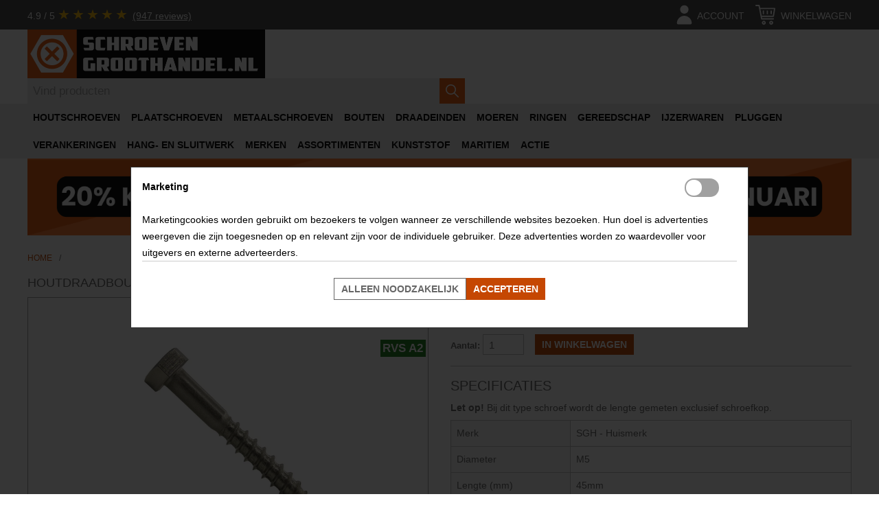

--- FILE ---
content_type: text/html; charset=utf-8
request_url: https://schroevengroothandel.nl/houtdraadbouten-m5-rvs-a2-5x45-mm-200-stuks
body_size: 14083
content:
<!DOCTYPE html>
<html lang="nl">
<head>
<meta name="viewport" content="initial-scale=1.0, width=device-width"/>
<script data-pagespeed-no-defer defer src="https://www.googletagmanager.com/gtag/js?id=G-L8X8ENCW89"></script>
<script data-pagespeed-no-defer defer src="https://www.googletagmanager.com/gtag/js?id=AW-878388113"></script>
<script data-pagespeed-no-defer>window.dataLayer=window.dataLayer||[];function gtag(){dataLayer.push(arguments);}gtag('set','user_properties',{isBusinessAccount:false,accountGroupId:0,accountGroupName:'NOT+LOGGED+IN',hasCompanyName:false});gtag('js',new Date(Date.now()));gtag('set','url_passthrough',true);gtag('set','ads_data_redaction',true);gtag('consent','default',{'ad_storage':'denied','ad_user_data':'denied','ad_personalization':'denied','analytics_storage':'granted','functionality_storage':'granted','personalization_storage':'granted','security_storage':'granted','wait_for_update':500,});gtag('config','G-L8X8ENCW89',{'allow_enhanced_conversions':true,});gtag('config','AW-878388113',{'allow_enhanced_conversions':true});</script>    <script defer data-pagespeed-no-defer>(function(w,d,t,r,u){var f,n,i;w[u]=w[u]||[],f=function(){var o={ti:"11039665",enableAutoSpaTracking:true};o.q=w[u],w[u]=new UET(o),w[u].push("pageLoad")},n=d.createElement(t),n.src=r,n.async=1,n.onload=n.onreadystatechange=function(){var s=this.readyState;s&&s!=="loaded"&&s!=="complete"||(f(),n.onload=n.onreadystatechange=null)},i=d.getElementsByTagName(t)[0],i.parentNode.insertBefore(n,i)})(window,document,"script","//bat.bing.com/bat.js","uetq");window.uetq=window.uetq||[];window.uetq.push('consent','default',{'ad_storage':'denied'});window.uetq=window.uetq||[];window.uetq.push('event','',{'ecomm_prodid':'100571405045','ecomm_pagetype':'product'});(function(c,l,a,r,i,t,y){c[a]=c[a]||function(){(c[a].q=c[a].q||[]).push(arguments)};t=l.createElement(r);t.async=1;t.src="https://www.clarity.ms/tag/"+i;y=l.getElementsByTagName(r)[0];y.parentNode.insertBefore(t,y);})(window,document,"clarity","script","on520uejzj");</script><meta name="google-site-verification" content="8iCF_XPfEju9GJzUhISjPZWnRHqmTt6wY7jO5hfvyXM"/>
<meta http-equiv="Content-Type" content="text/html; charset=utf-8"/>
<title>Houtdraadbouten M5 RVS A2 5x45 mm | Schroevengroothandel.nl</title>
<meta name="description" content="Bij Schroevengroothandel.nl bestel je slim en snel. Direct uit eigen voorraad geleverd. Op werkdagen voor 17:00 besteld, dezelfde dag nog verzonden!"/>
<meta name="keywords" content=""/>
<meta name="robots" content="index, follow"/>
<link rel="icon" href="/media/favicon/default/favicon.ico" type="image/x-icon"/>
<link rel="shortcut icon" href="/media/favicon/default/favicon.ico" type="image/x-icon"/>
<link rel="apple-touch-icon" sizes="57x57" href="/media/favicon/default/xapple-icon-57x57.png.pagespeed.ic.4BTaOptmAQ.webp">
<link rel="apple-touch-icon" sizes="60x60" href="/media/favicon/default/xapple-icon-60x60.png.pagespeed.ic.lHU8ucZwfm.webp">
<link rel="apple-touch-icon" sizes="72x72" href="/media/favicon/default/xapple-icon-72x72.png.pagespeed.ic.r0TPU6wiQ5.webp">
<link rel="apple-touch-icon" sizes="76x76" href="/media/favicon/default/xapple-icon-76x76.png.pagespeed.ic.gRVWOOuEzn.webp">
<link rel="apple-touch-icon" sizes="114x114" href="/media/favicon/default/xapple-icon-114x114.png.pagespeed.ic.rGrfWpnz4J.webp">
<link rel="apple-touch-icon" sizes="120x120" href="/media/favicon/default/xapple-icon-120x120.png.pagespeed.ic.q52kPdlWTX.webp">
<link rel="apple-touch-icon" sizes="144x144" href="/media/favicon/default/xapple-icon-144x144.png.pagespeed.ic.Msi5JgZrF8.webp">
<link rel="apple-touch-icon" sizes="152x152" href="/media/favicon/default/xapple-icon-152x152.png.pagespeed.ic.4MPJugx9I5.webp">
<link rel="apple-touch-icon" sizes="180x180" href="/media/favicon/default/xapple-icon-180x180.png.pagespeed.ic.MjS3BYJOzj.webp">
<link rel="icon" type="image/png" sizes="192x192" href="/media/favicon/default/xandroid-icon-192x192.png.pagespeed.ic.nSEWkIS6HU.webp">
<link rel="icon" type="image/png" sizes="32x32" href="/media/favicon/default/xfavicon-32x32.png.pagespeed.ic.YGoyJFHVWI.webp">
<link rel="icon" type="image/png" sizes="96x96" href="/media/favicon/default/xfavicon-96x96.png.pagespeed.ic.5E5glGiQ4M.webp">
<link rel="icon" type="image/png" sizes="16x16" href="/media/favicon/default/xfavicon-16x16.png.pagespeed.ic.jSxYtuXZ1p.webp">
<!--<link rel="manifest" href="/media/favicon/default/manifest.json">-->

<meta name="msapplication-TileColor" content="#ffffff">
<meta name="msapplication-TileImage" content="/media/favicon/default/ms-icon-144x144.png">
<link rel="stylesheet" href="https://schroevengroothandel.nl/media/css_secure/A.81204069d8057bd716084ddb9f27120e.css.pagespeed.cf.E8uegiMjE_.css" media="all">
<script>//<![CDATA[
if(!window.Mage)var Mage={};Mage.Cookies={};Mage.Cookies.expires=null;Mage.Cookies.path='/';Mage.Cookies.domain=null;Mage.Cookies.secure=false;Mage.Cookies.set=function(name,value){var argv=arguments;var argc=arguments.length;var expires=(argc>2)?argv[2]:Mage.Cookies.expires;var path=(argc>3)?argv[3]:Mage.Cookies.path;var domain=(argc>4)?argv[4]:Mage.Cookies.domain;var secure=(argc>5)?argv[5]:Mage.Cookies.secure;document.cookie=name+"="+escape(value)+((expires==null)?"":("; expires="+expires.toUTCString()))+((path==null)?"":("; path="+path))+((domain==null)?"":("; domain="+domain))+((secure==true)?"; secure":"");};Mage.Cookies.get=function(name){var arg=name+"=";var alen=arg.length;var clen=document.cookie.length;var i=0;var j=0;while(i<clen){j=i+alen;if(document.cookie.substring(i,j)==arg)return Mage.Cookies.getCookieVal(j);i=document.cookie.indexOf(" ",i)+1;if(i==0)break;}return null;};Mage.Cookies.clear=function(name){if(Mage.Cookies.get(name)){Mage.Cookies.set(name,'',new Date(0));}};Mage.Cookies.getCookieVal=function(offset){var endstr=document.cookie.indexOf(";",offset);if(endstr==-1){endstr=document.cookie.length;}return unescape(document.cookie.substring(offset,endstr));};
//]]></script>
<link rel="canonical" href="https://schroevengroothandel.nl/houtdraadbouten-m5-rvs-a2-5x45-mm-200-stuks">
</head>
<body class="catalog-product-view catalog-product-view product-houtdraadbouten-m5-rvs-a2-5x45-mm-200-stuks">
    <noscript>
        <div class="global-site-notice noscript">
            <div class="notice-inner">
                <p>
                    <strong>JavaScript lijkt te zijn uitgeschakeld in uw browser.</strong><br/>
                    U moet JavaScript geactiveerd hebben om de volledige functionaliteit van deze website te kunnen benutten.                </p>
            </div>
        </div>
    </noscript>
<div class="page">
    <script type="application/ld+json" data-pagespeed-no-defer>
{
    "@context": "https://schema.org",
    "@type": "Store",
    "name": "schroevengroothandel.nl",
    "aggregateRating": {
        "@type": "AggregateRating",
        "ratingValue": "4.9",
        "reviewCount": "947",
        "bestRating": "5"
    },
    "url": "https://schroevengroothandel.nl"
}
</script>
<div id="background-first-row"></div>
<header id="header" class="page-header">
    <a href="//schroevengroothandel.nl" title="schroevengroothandel.nl" id="menu-control" aria-label="Menu">
        <svg xmlns="http://www.w3.org/2000/svg" x="0px" y="0px" width="92.833px" height="92.833px" viewBox="0 0 92.833 92.833" xml:space="preserve">
            <path d="M89.834,1.75H3c-1.654,0-3,1.346-3,3v13.334c0,1.654,1.346,3,3,3h86.833c1.653,0,3-1.346,3-3V4.75 C92.834,3.096,91.488,1.75,89.834,1.75z"/>
            <path d="M89.834,36.75H3c-1.654,0-3,1.346-3,3v13.334c0,1.654,1.346,3,3,3h86.833c1.653,0,3-1.346,3-3V39.75 C92.834,38.096,91.488,36.75,89.834,36.75z"/>
            <path d="M89.834,71.75H3c-1.654,0-3,1.346-3,3v13.334c0,1.654,1.346,3,3,3h86.833c1.653,0,3-1.346,3-3V74.75 C92.834,73.095,91.488,71.75,89.834,71.75z"/>
        </svg>
    </a>
    <a href="//schroevengroothandel.nl" title="schroevengroothandel.nl" id="header-home">
        <img src="https://schroevengroothandel.nl/skin/frontend/teber/hardware/images/xsgh-logo.png.pagespeed.ic.wU9-OXxTZd.webp" alt="schroevengroothandel.nl home" width="691" height="142" loading="eager"/>
    </a>
    <span id="header-filler">
            </span>
    <a href="https://schroevengroothandel.nl/customer/account/" aria-label="account" id="header-account">
        <svg width="24px" height="24px" viewBox="0 0 24 24" xmlns="http://www.w3.org/2000/svg">
            <rect width="24" height="24" opacity="0"/>
            <path class="head" d="M12 11a4 4 0 1 0-4-4 4 4 0 0 0 4 4z"/>
            <path class="body" d="M18 21a1 1 0 0 0 1-1 7 7 0 0 0-14 0 1 1 0 0 0 1 1z"/>
        </svg>
        <span class="label">Account</span>
    </a>
    <a id="header-minicart" href="https://schroevengroothandel.nl/checkout/cart/" class=" no-count" aria-label="cart">
    <svg xmlns="http://www.w3.org/2000/svg" width="24px" height="24px" x="0px" y="0px" viewBox="0 0 512 512" xml:space="preserve">
        <rect width="24" height="24" opacity="0"/>
		<path d="M478.382,297.701l33.391-200.348c0.807-4.842-0.557-9.791-3.73-13.536s-7.831-5.905-12.739-5.905H123.462L111,13.524
			C109.48,5.672,102.606,0,94.609,0H16.696C7.475,0,0,7.475,0,16.696s7.475,16.696,16.696,16.696h64.139L93.496,97.78
			c0,0,0,0.001,0,0.002l19.335,100.407l32.219,166.724c1.519,7.85,8.344,13.522,16.342,13.522h300.522
			c9.22,0,16.696-7.475,16.696-16.696s-7.475-16.696-16.696-16.696H175.165l-6.462-33.391h293.21
			C470.075,311.652,477.039,305.752,478.382,297.701z M162.239,278.261l-32.314-166.956h345.67L447.77,278.261H162.239z"/>
        <path d="M217.043,411.826c-27.618,0-50.087,22.469-50.087,50.087S189.426,512,217.043,512c27.618,0,50.087-22.469,50.087-50.087
			S244.661,411.826,217.043,411.826z M217.043,478.609c-9.206,0-16.696-7.49-16.696-16.696s7.49-16.696,16.696-16.696
			c9.206,0,16.696,7.49,16.696,16.696S226.249,478.609,217.043,478.609z"/>
        <path d="M406.261,411.826c-27.618,0-50.087,22.469-50.087,50.087S378.643,512,406.261,512s50.087-22.469,50.087-50.087
			S433.879,411.826,406.261,411.826z M406.261,478.609c-9.206,0-16.696-7.49-16.696-16.696s7.49-16.696,16.696-16.696
			s16.696,7.49,16.696,16.696S415.467,478.609,406.261,478.609z"/>
        <path d="M306.087,144.696c-9.22,0-16.696,7.475-16.696,16.696v66.783c0,9.22,7.475,16.696,16.696,16.696
			s16.696-7.475,16.696-16.696v-66.783C322.783,152.171,315.307,144.696,306.087,144.696z"/>
        <path d="M406.261,144.696c-9.22,0-16.696,7.475-16.696,16.696v66.783c0,9.22,7.475,16.696,16.696,16.696
			s16.696-7.475,16.696-16.696v-66.783C422.957,152.171,415.481,144.696,406.261,144.696z"/>
        <path d="M205.913,144.696c-9.22,0-16.696,7.475-16.696,16.696v66.783c0,9.22,7.475,16.696,16.696,16.696
			c9.22,0,16.696-7.475,16.696-16.696v-66.783C222.609,152.171,215.133,144.696,205.913,144.696z"/>
    </svg>
    <span class="count">0</span>
    <span class="label">Winkelwagen</span>
</a>
<div id="header-minicart-content" class="hidden">
        <p class="empty">U heeft geen producten in uw winkelwagen.</p>
</div>            <div id="rating-container">
            <a href="https://www.google.com/storepages?q=schroevengroothandel.nl&c=NL&v=19" class="rating2" target="_blank">
                <span>4.9 / 5</span>
                <span class="stars" style="--rating2: 4.9;"></span>
                <span class="underline">(947 reviews)</span>
            </a>
        </div>
        <form id="search_mini_form" action="https://schroevengroothandel.nl/catalogsearch/result/" method="get" data-autosuggest-action="https://schroevengroothandel.nl/catalogsearch/ajax/suggest/">
    <label for="search"></label>
    <input id="search" type="search" name="q" value="" class="input-text required-entry" maxlength="128" placeholder="Vind producten" autocomplete="off"/>
    <input name="form_key" type="hidden" value="Pk9ORdLq1tvrCY3Z"/>
    <button type="submit" title="Zoeken" class="button search-button">
        <svg xmlns="http://www.w3.org/2000/svg" x="0px" y="0px" viewBox="0 0 487.95 487.95" xml:space="preserve">
            <path d="M481.8,453l-140-140.1c27.6-33.1,44.2-75.4,44.2-121.6C386,85.9,299.5,0.2,193.1,0.2S0,86,0,191.4s86.5,191.1,192.9,191.1
        c45.2,0,86.8-15.5,119.8-41.4l140.5,140.5c8.2,8.2,20.4,8.2,28.6,0C490,473.4,490,461.2,481.8,453z M41,191.4
        c0-82.8,68.2-150.1,151.9-150.1s151.9,67.3,151.9,150.1s-68.2,150.1-151.9,150.1S41,274.1,41,191.4z"/>
        </svg>
    </button>
    <div id="search_autocomplete" class="search-autocomplete"></div>
</form>
    <nav id="header-account-content" class="hidden">
        <ul>
                                    <li>
                                        <a href="https://schroevengroothandel.nl/customer/account/login/referer/aHR0cHM6Ly9zY2hyb2V2ZW5ncm9vdGhhbmRlbC5ubC9ob3V0ZHJhYWRib3V0ZW4tbTUtcnZzLWEyLTV4NDUtbW0tMjAwLXN0dWtz/" title="Inloggen" rel="nofollow">Inloggen</a>
                                    </li>
                        </ul>
</nav>
</header>
    <nav id="nav" class="hidden">
        <ol class="nav-primary">
            <li class="level0 nav-1 first parent"><a href="https://schroevengroothandel.nl/houtschroeven" class="level0 has-children" alt="HOUTSCHROEVEN">HOUTSCHROEVEN</a><ul class="level0"><li class="level1 view-all"><a class="level1" href="https://schroevengroothandel.nl/houtschroeven">Alle Houtschroeven</a></li><li class="level1 nav-1-1 first"><a href="https://schroevengroothandel.nl/houtschroeven/achterwandschroeven" class="level1 " alt="Achterwandschroeven">Achterwandschroeven</a></li><li class="level1 nav-1-2"><a href="https://schroevengroothandel.nl/houtschroeven/afstandschroeven" class="level1 " alt="Afstandschroeven">Afstandschroeven</a></li><li class="level1 nav-1-3"><a href="https://schroevengroothandel.nl/houtschroeven/bandschroeven" class="level1 " alt="Bandschroeven">Bandschroeven</a></li><li class="level1 nav-1-4"><a href="https://schroevengroothandel.nl/houtschroeven/beslagschroeven" class="level1 " alt="Beslagschroeven">Beslagschroeven</a></li><li class="level1 nav-1-5"><a href="https://schroevengroothandel.nl/houtschroeven/gipsplaatschroeven" class="level1 " alt="Gipsplaatschroeven">Gipsplaatschroeven</a></li><li class="level1 nav-1-6"><a href="https://schroevengroothandel.nl/houtschroeven/glaslatschroeven" class="level1 " alt="Glaslatschroeven">Glaslatschroeven</a></li><li class="level1 nav-1-7"><a href="https://schroevengroothandel.nl/houtschroeven/houtbouwschroeven" class="level1 " alt="Houtbouwschroeven">Houtbouwschroeven</a></li><li class="level1 nav-1-8"><a href="https://schroevengroothandel.nl/houtschroeven/houtschroeven-met-boorpunt" class="level1 " alt="Houtschroeven met boorpunt">Houtschroeven met boorpunt</a></li><li class="level1 nav-1-9"><a href="https://schroevengroothandel.nl/houtschroeven/kozijnschroeven" class="level1 " alt="Kozijnschroeven">Kozijnschroeven</a></li><li class="level1 nav-1-10"><a href="https://schroevengroothandel.nl/houtschroeven/mdf-schroeven" class="level1 " alt="MDF-schroeven">MDF-schroeven</a></li><li class="level1 nav-1-11"><a href="https://schroevengroothandel.nl/houtschroeven/potdekselschroeven" class="level1 " alt="Potdekselschroeven">Potdekselschroeven</a></li><li class="level1 nav-1-12"><a href="https://schroevengroothandel.nl/houtschroeven/schroeven-voor-trespa" class="level1 " alt="Schroeven voor Trespa®">Schroeven voor Trespa®</a></li><li class="level1 nav-1-13"><a href="https://schroevengroothandel.nl/houtschroeven/spaanplaatschroeven" class="level1 " alt="Spaanplaatschroeven">Spaanplaatschroeven</a></li><li class="level1 nav-1-14"><a href="https://schroevengroothandel.nl/houtschroeven/spenglerschroeven" class="level1 " alt="Spenglerschroeven">Spenglerschroeven</a></li><li class="level1 nav-1-15"><a href="https://schroevengroothandel.nl/houtschroeven/stokeinden" class="level1 " alt="Stokeinden">Stokeinden</a></li><li class="level1 nav-1-16"><a href="https://schroevengroothandel.nl/houtschroeven/tellerkopschroeven" class="level1 " alt="Tellerkopschroeven">Tellerkopschroeven</a></li><li class="level1 nav-1-17"><a href="https://schroevengroothandel.nl/houtschroeven/vloerschroeven" class="level1 " alt="Vloerschroeven">Vloerschroeven</a></li><li class="level1 nav-1-18 last"><a href="https://schroevengroothandel.nl/houtschroeven/vlonderschroeven" class="level1 " alt="Vlonderschroeven">Vlonderschroeven</a></li></ul></li><li class="level0 nav-2 parent"><a href="https://schroevengroothandel.nl/plaatschroeven" class="level0 has-children" alt="PLAATSCHROEVEN">PLAATSCHROEVEN</a><ul class="level0"><li class="level1 view-all"><a class="level1" href="https://schroevengroothandel.nl/plaatschroeven">Alle Plaatschroeven</a></li><li class="level1 nav-2-1 first"><a href="https://schroevengroothandel.nl/plaatschroeven/boorschroeven" class="level1 " alt="Boorschroeven">Boorschroeven</a></li><li class="level1 nav-2-2"><a href="https://schroevengroothandel.nl/plaatschroeven/dunblikschroeven" class="level1 " alt="Dunblikschroeven">Dunblikschroeven</a></li><li class="level1 nav-2-3"><a href="https://schroevengroothandel.nl/plaatschroeven/montageschroeven" class="level1 " alt="Montageschroeven">Montageschroeven</a></li><li class="level1 nav-2-4 last"><a href="https://schroevengroothandel.nl/plaatschroeven/parkers" class="level1 " alt="Parkers">Parkers</a></li></ul></li><li class="level0 nav-3"><a href="https://schroevengroothandel.nl/metaalschroeven" class="level0 " alt="METAALSCHROEVEN">METAALSCHROEVEN</a></li><li class="level0 nav-4 parent"><a href="https://schroevengroothandel.nl/bouten" class="level0 has-children" alt="BOUTEN">BOUTEN</a><ul class="level0"><li class="level1 view-all"><a class="level1" href="https://schroevengroothandel.nl/bouten">Alle Bouten</a></li><li class="level1 nav-4-1 first"><a href="https://schroevengroothandel.nl/bouten/houtdraadbouten" class="level1 " alt="Houtdraadbouten">Houtdraadbouten</a></li><li class="level1 nav-4-2"><a href="https://schroevengroothandel.nl/bouten/inbusbouten" class="level1 " alt="Inbusbouten">Inbusbouten</a></li><li class="level1 nav-4-3"><a href="https://schroevengroothandel.nl/bouten/laagbolkopschroeven" class="level1 " alt="Laagbolkopschroeven">Laagbolkopschroeven</a></li><li class="level1 nav-4-4"><a href="https://schroevengroothandel.nl/bouten/slotbouten" class="level1 " alt="Slotbouten">Slotbouten</a></li><li class="level1 nav-4-5"><a href="https://schroevengroothandel.nl/bouten/stelschroeven-metrisch" class="level1 " alt="Stelschroeven (metrisch)">Stelschroeven (metrisch)</a></li><li class="level1 nav-4-6"><a href="https://schroevengroothandel.nl/bouten/tapbouten" class="level1 " alt="Tapbouten">Tapbouten</a></li><li class="level1 nav-4-7 last"><a href="https://schroevengroothandel.nl/bouten/zeskantbouten" class="level1 " alt="Zeskantbouten">Zeskantbouten</a></li></ul></li><li class="level0 nav-5 parent"><a href="https://schroevengroothandel.nl/draadeinden" class="level0 has-children" alt="DRAADEINDEN">DRAADEINDEN</a><ul class="level0"><li class="level1 view-all"><a class="level1" href="https://schroevengroothandel.nl/draadeinden">Alle Draadeinden</a></li><li class="level1 nav-5-1 first"><a href="https://schroevengroothandel.nl/draadeinden/draadeinden-per-meter" class="level1 " alt="Draadeinden per meter">Draadeinden per meter</a></li><li class="level1 nav-5-2 last"><a href="https://schroevengroothandel.nl/draadeinden/draadstukken" class="level1 " alt="Draadstukken">Draadstukken</a></li></ul></li><li class="level0 nav-6 parent"><a href="https://schroevengroothandel.nl/moeren" class="level0 has-children" alt="MOEREN">MOEREN</a><ul class="level0"><li class="level1 view-all"><a class="level1" href="https://schroevengroothandel.nl/moeren">Alle Moeren</a></li><li class="level1 nav-6-1 first"><a href="https://schroevengroothandel.nl/moeren/aanlasmoeren" class="level1 " alt="Aanlasmoeren">Aanlasmoeren</a></li><li class="level1 nav-6-2"><a href="https://schroevengroothandel.nl/moeren/borgmoeren" class="level1 " alt="Borgmoeren">Borgmoeren</a></li><li class="level1 nav-6-3"><a href="https://schroevengroothandel.nl/moeren/dopmoeren" class="level1 " alt="Dopmoeren">Dopmoeren</a></li><li class="level1 nav-6-4"><a href="https://schroevengroothandel.nl/moeren/flensmoeren" class="level1 " alt="Flensmoeren">Flensmoeren</a></li><li class="level1 nav-6-5"><a href="https://schroevengroothandel.nl/moeren/inslagmoeren" class="level1 " alt="Inslagmoeren">Inslagmoeren</a></li><li class="level1 nav-6-6"><a href="https://schroevengroothandel.nl/moeren/oogbouten" class="level1 " alt="Oogbouten">Oogbouten</a></li><li class="level1 nav-6-7"><a href="https://schroevengroothandel.nl/moeren/oogmoeren" class="level1 " alt="Oogmoeren">Oogmoeren</a></li><li class="level1 nav-6-8"><a href="https://schroevengroothandel.nl/moeren/rampamoeren" class="level1 " alt="Rampamoeren">Rampamoeren</a></li><li class="level1 nav-6-9"><a href="https://schroevengroothandel.nl/moeren/verbindingsmoeren" class="level1 " alt="Verbindingsmoeren">Verbindingsmoeren</a></li><li class="level1 nav-6-10"><a href="https://schroevengroothandel.nl/moeren/vleugelmoeren" class="level1 " alt="Vleugelmoeren">Vleugelmoeren</a></li><li class="level1 nav-6-11"><a href="https://schroevengroothandel.nl/moeren/vierkantmoeren" class="level1 " alt="Vierkantmoeren">Vierkantmoeren</a></li><li class="level1 nav-6-12"><a href="https://schroevengroothandel.nl/moeren/zeskantmoeren" class="level1 " alt="Zeskantmoeren">Zeskantmoeren</a></li><li class="level1 nav-6-13 last"><a href="https://schroevengroothandel.nl/moeren/schuifmoeren" class="level1 " alt="Schuifmoeren">Schuifmoeren</a></li></ul></li><li class="level0 nav-7 parent"><a href="https://schroevengroothandel.nl/ringen" class="level0 has-children" alt="RINGEN">RINGEN</a><ul class="level0"><li class="level1 view-all"><a class="level1" href="https://schroevengroothandel.nl/ringen">Alle Ringen</a></li><li class="level1 nav-7-1 first"><a href="https://schroevengroothandel.nl/ringen/afdichtringen" class="level1 " alt="Afdichtringen">Afdichtringen</a></li><li class="level1 nav-7-2"><a href="https://schroevengroothandel.nl/ringen/asborgringen" class="level1 " alt="Asborgringen">Asborgringen</a></li><li class="level1 nav-7-3"><a href="https://schroevengroothandel.nl/ringen/carrosserieringen" class="level1 " alt="Carrosserieringen">Carrosserieringen</a></li><li class="level1 nav-7-4"><a href="https://schroevengroothandel.nl/ringen/circlips-voor-as" class="level1 " alt="Circlips voor as">Circlips voor as</a></li><li class="level1 nav-7-5"><a href="https://schroevengroothandel.nl/ringen/circlips-voor-boring" class="level1 " alt="Circlips voor boring">Circlips voor boring</a></li><li class="level1 nav-7-6"><a href="https://schroevengroothandel.nl/ringen/sluitplaten" class="level1 " alt="Sluitplaten">Sluitplaten</a></li><li class="level1 nav-7-7"><a href="https://schroevengroothandel.nl/ringen/sluitringen" class="level1 " alt="Sluitringen">Sluitringen</a></li><li class="level1 nav-7-8"><a href="https://schroevengroothandel.nl/ringen/stelringen" class="level1 " alt="Stelringen">Stelringen</a></li><li class="level1 nav-7-9"><a href="https://schroevengroothandel.nl/ringen/veerringen" class="level1 " alt="Veerringen">Veerringen</a></li><li class="level1 nav-7-10 last"><a href="https://schroevengroothandel.nl/ringen/waaier-veerringen" class="level1 " alt="Waaier veerringen">Waaier veerringen</a></li></ul></li><li class="level0 nav-8 parent"><a href="https://schroevengroothandel.nl/gereedschap" class="level0 has-children" alt="GEREEDSCHAP">GEREEDSCHAP</a><ul class="level0"><li class="level1 view-all"><a class="level1" href="https://schroevengroothandel.nl/gereedschap">Alle Gereedschap</a></li><li class="level1 nav-8-1 first"><a href="https://schroevengroothandel.nl/gereedschap/bits" class="level1 " alt="Bits">Bits</a></li><li class="level1 nav-8-2"><a href="https://schroevengroothandel.nl/gereedschap/houtboren" class="level1 " alt="Houtboren">Houtboren</a></li><li class="level1 nav-8-3"><a href="https://schroevengroothandel.nl/gereedschap/metaalboren" class="level1 " alt="Metaalboren">Metaalboren</a></li><li class="level1 nav-8-4"><a href="https://schroevengroothandel.nl/gereedschap/steenboren" class="level1 " alt="Steenboren">Steenboren</a></li><li class="level1 nav-8-5"><a href="https://schroevengroothandel.nl/gereedschap/machinetappen" class="level1 " alt="Machinetappen">Machinetappen</a></li><li class="level1 nav-8-6 last"><a href="https://schroevengroothandel.nl/gereedschap/hamers" class="level1 " alt="Hamers">Hamers</a></li></ul></li><li class="level0 nav-9 parent"><a href="https://schroevengroothandel.nl/ijzerwaren" class="level0 has-children" alt="IJZERWAREN">IJZERWAREN</a><ul class="level0"><li class="level1 view-all"><a class="level1" href="https://schroevengroothandel.nl/ijzerwaren">Alle IJzerwaren</a></li><li class="level1 nav-9-1 first"><a href="https://schroevengroothandel.nl/ijzerwaren/houtverbindingen" class="level1 " alt="Houtverbindingen">Houtverbindingen</a></li><li class="level1 nav-9-2"><a href="https://schroevengroothandel.nl/ijzerwaren/tuinbeslag" class="level1 " alt="Tuinbeslag">Tuinbeslag</a></li><li class="level1 nav-9-3 last"><a href="https://schroevengroothandel.nl/ijzerwaren/splitpennen" class="level1 " alt="Splitpennen">Splitpennen</a></li></ul></li><li class="level0 nav-10 parent"><a href="https://schroevengroothandel.nl/pluggen" class="level0 has-children" alt="PLUGGEN">PLUGGEN</a><ul class="level0"><li class="level1 view-all"><a class="level1" href="https://schroevengroothandel.nl/pluggen">Alle Pluggen</a></li><li class="level1 nav-10-1 first"><a href="https://schroevengroothandel.nl/pluggen/pluggen-voor-massieve-materialen" class="level1 " alt="Pluggen voor massieve materialen">Pluggen voor massieve materialen</a></li><li class="level1 nav-10-2"><a href="https://schroevengroothandel.nl/pluggen/hollewandankers" class="level1 " alt="Hollewandankers">Hollewandankers</a></li><li class="level1 nav-10-3"><a href="https://schroevengroothandel.nl/pluggen/hollewandpluggen" class="level1 " alt="Hollewandpluggen">Hollewandpluggen</a></li><li class="level1 nav-10-4"><a href="https://schroevengroothandel.nl/pluggen/duopower" class="level1 " alt="Duopower">Duopower</a></li><li class="level1 nav-10-5"><a href="https://schroevengroothandel.nl/pluggen/universele-pluggen" class="level1 " alt="Universele pluggen">Universele pluggen</a></li><li class="level1 nav-10-6"><a href="https://schroevengroothandel.nl/pluggen/gipsplaatpluggen" class="level1 " alt="Gipsplaatpluggen">Gipsplaatpluggen</a></li><li class="level1 nav-10-7"><a href="https://schroevengroothandel.nl/pluggen/kozijnpluggen" class="level1 " alt="Kozijnpluggen">Kozijnpluggen</a></li><li class="level1 nav-10-8 last"><a href="https://schroevengroothandel.nl/pluggen/slagpluggen" class="level1 " alt="Slagpluggen">Slagpluggen</a></li></ul></li><li class="level0 nav-11 parent"><a href="https://schroevengroothandel.nl/verankeringen" class="level0 has-children" alt="VERANKERINGEN">VERANKERINGEN</a><ul class="level0"><li class="level1 view-all"><a class="level1" href="https://schroevengroothandel.nl/verankeringen">Alle Verankeringen</a></li><li class="level1 nav-11-1 first"><a href="https://schroevengroothandel.nl/verankeringen/chemische-ankers" class="level1 " alt="Chemische ankers">Chemische ankers</a></li><li class="level1 nav-11-2"><a href="https://schroevengroothandel.nl/verankeringen/keilbouten" class="level1 " alt="Keilbouten">Keilbouten</a></li><li class="level1 nav-11-3 last"><a href="https://schroevengroothandel.nl/verankeringen/betonschroeven" class="level1 " alt="Betonschroeven">Betonschroeven</a></li></ul></li><li class="level0 nav-12 parent"><a href="https://schroevengroothandel.nl/hang-en-sluitwerk" class="level0 has-children" alt="HANG- EN SLUITWERK">HANG- EN SLUITWERK</a><ul class="level0"><li class="level1 view-all"><a class="level1" href="https://schroevengroothandel.nl/hang-en-sluitwerk">Alle Hang- en Sluitwerk</a></li><li class="level1 nav-12-1 first"><a href="https://schroevengroothandel.nl/hang-en-sluitwerk/deurbeslag" class="level1 " alt="Deurbeslag">Deurbeslag</a></li><li class="level1 nav-12-2"><a href="https://schroevengroothandel.nl/hang-en-sluitwerk/deurdrangers" class="level1 " alt="Deurdrangers">Deurdrangers</a></li><li class="level1 nav-12-3"><a href="https://schroevengroothandel.nl/hang-en-sluitwerk/deursloten" class="level1 " alt="Deursloten">Deursloten</a></li><li class="level1 nav-12-4"><a href="https://schroevengroothandel.nl/hang-en-sluitwerk/uitzetters" class="level1 " alt="Uitzetters">Uitzetters</a></li><li class="level1 nav-12-5"><a href="https://schroevengroothandel.nl/hang-en-sluitwerk/raamsluitingen" class="level1 " alt="Raamsluitingen">Raamsluitingen</a></li><li class="level1 nav-12-6 last"><a href="https://schroevengroothandel.nl/hang-en-sluitwerk/scharnieren" class="level1 " alt="Scharnieren">Scharnieren</a></li></ul></li><li class="level0 nav-13 parent"><a href="https://schroevengroothandel.nl/merken" class="level0 has-children" alt="MERKEN">MERKEN</a><ul class="level0"><li class="level1 view-all"><a class="level1" href="https://schroevengroothandel.nl/merken">Alle Merken</a></li><li class="level1 nav-13-1 first"><a href="https://schroevengroothandel.nl/merken/alpen" class="level1 " alt="Alpen">Alpen</a></li><li class="level1 nav-13-2"><a href="https://schroevengroothandel.nl/merken/axa" class="level1 " alt="AXA">AXA</a></li><li class="level1 nav-13-3"><a href="https://schroevengroothandel.nl/merken/dynaplus-schroeven" class="level1 " alt="Dynaplus">Dynaplus</a></li><li class="level1 nav-13-4"><a href="https://schroevengroothandel.nl/merken/fischer" class="level1 " alt="fischer">fischer</a></li><li class="level1 nav-13-5"><a href="https://schroevengroothandel.nl/merken/masterlock" class="level1 " alt="MasterLock">MasterLock</a></li><li class="level1 nav-13-6"><a href="https://schroevengroothandel.nl/merken/heco-schroeven" class="level1 " alt="Heco">Heco</a></li><li class="level1 nav-13-7"><a href="https://schroevengroothandel.nl/merken/sgh-huismerk-schroeven" class="level1 " alt="SGH - Huismerk">SGH - Huismerk</a></li><li class="level1 nav-13-8"><a href="https://schroevengroothandel.nl/merken/spax-schroeven" class="level1 " alt="Spax">Spax</a></li><li class="level1 nav-13-9"><a href="https://schroevengroothandel.nl/merken/toggler" class="level1 " alt="Toggler">Toggler</a></li><li class="level1 nav-13-10"><a href="https://schroevengroothandel.nl/merken/wera" class="level1 " alt="Wera">Wera</a></li><li class="level1 nav-13-11"><a href="https://schroevengroothandel.nl/merken/woodies-schroeven" class="level1 " alt="Woodies">Woodies</a></li><li class="level1 nav-13-12 last"><a href="https://schroevengroothandel.nl/merken/grabber" class="level1 " alt="Grabber">Grabber</a></li></ul></li><li class="level0 nav-14"><a href="https://schroevengroothandel.nl/assortimenten" class="level0 " alt="ASSORTIMENTEN">ASSORTIMENTEN</a></li><li class="level0 nav-15 parent"><a href="https://schroevengroothandel.nl/kunststof" class="level0 has-children" alt="KUNSTSTOF">KUNSTSTOF</a><ul class="level0"><li class="level1 view-all"><a class="level1" href="https://schroevengroothandel.nl/kunststof">Alle Kunststof</a></li><li class="level1 nav-15-1 first"><a href="https://schroevengroothandel.nl/kunststof/afdekkapjes-voor-schroeven" class="level1 " alt="Afdekkapjes voor schroeven">Afdekkapjes voor schroeven</a></li><li class="level1 nav-15-2"><a href="https://schroevengroothandel.nl/kunststof/moerkappen" class="level1 " alt="Moerkappen">Moerkappen</a></li><li class="level1 nav-15-3"><a href="https://schroevengroothandel.nl/kunststof/nylon-ringen" class="level1 " alt="Nylon ringen">Nylon ringen</a></li><li class="level1 nav-15-4"><a href="https://schroevengroothandel.nl/kunststof/nylon-zeskantmoeren" class="level1 " alt="Nylon zeskantmoeren">Nylon zeskantmoeren</a></li><li class="level1 nav-15-5"><a href="https://schroevengroothandel.nl/kunststof/nylon-draadeinden" class="level1 " alt="Nylon draadeinden">Nylon draadeinden</a></li><li class="level1 nav-15-6"><a href="https://schroevengroothandel.nl/kunststof/uitvulplaatjes" class="level1 " alt="Uitvulplaatjes">Uitvulplaatjes</a></li><li class="level1 nav-15-7 last"><a href="https://schroevengroothandel.nl/kunststof/tyraps" class="level1 " alt="Tyraps">Tyraps</a></li></ul></li><li class="level0 nav-16 parent"><a href="https://schroevengroothandel.nl/maritiem" class="level0 has-children" alt="MARITIEM">MARITIEM</a><ul class="level0"><li class="level1 view-all"><a class="level1" href="https://schroevengroothandel.nl/maritiem">Alle Maritiem</a></li><li class="level1 nav-16-1 first"><a href="https://schroevengroothandel.nl/maritiem/karabijnhaken-1" class="level1 " alt="Karabijnhaken">Karabijnhaken</a></li><li class="level1 nav-16-2"><a href="https://schroevengroothandel.nl/maritiem/d-sluitingen" class="level1 " alt="D-sluitingen">D-sluitingen</a></li><li class="level1 nav-16-3"><a href="https://schroevengroothandel.nl/maritiem/harpsluitingen" class="level1 " alt="Harpsluitingen">Harpsluitingen</a></li><li class="level1 nav-16-4"><a href="https://schroevengroothandel.nl/maritiem/dekogen" class="level1 " alt="Dekogen">Dekogen</a></li><li class="level1 nav-16-5"><a href="https://schroevengroothandel.nl/maritiem/bolders-en-kikkers" class="level1 " alt="Bolders en kikkers">Bolders en kikkers</a></li><li class="level1 nav-16-6"><a href="https://schroevengroothandel.nl/maritiem/oogbouten" class="level1 " alt="Oogbouten">Oogbouten</a></li><li class="level1 nav-16-7"><a href="https://schroevengroothandel.nl/maritiem/draadklemmen" class="level1 " alt="Draadklemmen">Draadklemmen</a></li><li class="level1 nav-16-8"><a href="https://schroevengroothandel.nl/maritiem/draadspanners" class="level1 " alt="Draadspanners">Draadspanners</a></li><li class="level1 nav-16-9"><a href="https://schroevengroothandel.nl/maritiem/schalmen" class="level1 " alt="Schalmen">Schalmen</a></li><li class="level1 nav-16-10 last"><a href="https://schroevengroothandel.nl/maritiem/scharnieren" class="level1 " alt="Scharnieren">Scharnieren</a></li></ul></li><li class="level0 nav-17 last"><a href="https://schroevengroothandel.nl/actie" class="level0 " alt="ACTIE">ACTIE</a></li>        </ol>
    </nav>
<section id="promoblock" class="page-header">
    <div class="container">
        <div class="content">
            <picture class="banner-container" id="banner-container" style="max-width:100%">
  <source media="(max-width: 767px)" srcset="https://schroevengroothandel.nl/media/wysiwyg/ACTIEBANNER-NL-TEL-JANUARI-2026---20-verz.png">
  <source media="(min-width: 768px)" srcset="https://schroevengroothandel.nl/media/wysiwyg/ACTIEBANNER-NL-PC-JANUARI-2026---20-verz.png">
  <img src="https://schroevengroothandel.nl/media/wysiwyg/xACTIEBANNER-NL-PC-JANUARI-2026---20-verz.png.pagespeed.ic.jBNfzNzq3B.webp" alt="Actiebanner januari verzinkte producten" style="width:100%; height:auto;">
</picture>
        </div>
    </div>
</section>    <div class="main-container col1-layout">
        <div class="main">
            <ul class="breadcrumbs">
            <li class="home">
                            <a href="https://schroevengroothandel.nl/" title="Ga naar Home">HOME</a>
                                        <span>/ </span>
                    </li>
            <li class="product">
            </ul>            <div class="col-main">
                                <script type="application/ld+json" data-pagespeed-no-defer>
    {
        "@context": "https://schema.org/",
        "@type": "Product",
        "name": "Houtdraadbouten M5 RVS A2 5x45 mm 200 stuks",
        "image": [
            "https://schroevengroothandel.nl/media/catalog/product/cache/2/image/9df78eab33525d08d6e5fb8d27136e95/s/c/schl_sselschrauben_m5_edelstahl_a2_5x45mm_din571_200_st_ck.jpg"
        ],
        "description": "De houtdraadbouten din571 zijn gemaakt van RVS A2, hebben een zeskantkop en grof draad. Deze bouten zijn erg geschikt voor het monteren van zware objecten.",
        "sku": "100571405045",
        "gtin13": "8720582078410",
        "brand": {
            "@type": "Brand",
            "name": "SGH - Huismerk"        },
        "offers": {
            "@type": "Offer",
            "url": "https://schroevengroothandel.nl/houtdraadbouten-m5-rvs-a2-5x45-mm-200-stuks",
            "priceCurrency": "EUR",
            "price": "36.70",
            "availability": "https://schema.org/InStock"
        }
    }
</script>
<div id="messages_product_view"></div>
<div class="product-view">
    <div class="product-essential">
        <form action="https://schroevengroothandel.nl/checkout/cart/add/uenc/aHR0cHM6Ly9zY2hyb2V2ZW5ncm9vdGhhbmRlbC5ubC9ob3V0ZHJhYWRib3V0ZW4tbTUtcnZzLWEyLTV4NDUtbW0tMjAwLXN0dWtz/product/5690/form_key/Pk9ORdLq1tvrCY3Z/" method="post" id="product_addtocart_form">
            <input name="form_key" type="hidden" value="Pk9ORdLq1tvrCY3Z"/>            <input type="hidden" name="product" value="5690"/>
            <input type="hidden" name="related_product" id="related-products-field" value=""/>
            <div class="product-img-box">
                <h1 class="product-name">Houtdraadbouten M5 RVS A2 5x45 mm 200 stuks</h1>
                <div class="product-image">
    <div class="product-image-gallery">
        <img id="image-main" class="gallery-image visible" src="https://schroevengroothandel.nl/media/catalog/product/cache/2/image/9df78eab33525d08d6e5fb8d27136e95/s/c/xschl_sselschrauben_m5_edelstahl_a2_5x45mm_din571_200_st_ck.jpg.pagespeed.ic.QvOUlLm9Tq.webp" width="1200" height="1200" alt="Houtdraadbouten M5 RVS A2 5x45 mm 200 stuks" title="Houtdraadbouten M5 RVS A2 5x45 mm 200 stuks" loading="eager" fetchpriority="high"/>
                    <img id="image-0" class="gallery-image" alt="Alternatieve afbeelding voor Houtdraadbouten M5 RVS A2 5x45 mm 200 stuks" src="https://schroevengroothandel.nl/media/catalog/product/cache/2/image/1800x/040ec09b1e35df139433887a97daa66f/s/c/xschl_sselschrauben_m5_edelstahl_a2_5x45mm_din571_200_st_ck.jpg.pagespeed.ic.QvOUlLm9Tq.webp" data-zoom-image="https://schroevengroothandel.nl/media/catalog/product/cache/2/image/1800x/040ec09b1e35df139433887a97daa66f/s/c/schl_sselschrauben_m5_edelstahl_a2_5x45mm_din571_200_st_ck.jpg" width="1200" height="1200" loading="lazy"/>
                    <span class="grid-attribute-labels">
<span class="attribute_label rvs a2" data-attribute-label-id="4228" data-attribute-label-original="RVS A2" title="RVS A2">RVS A2</span></span>
            </div>
</div>
            </div>
            <div class="product-shop">
                <div class="extra-info">
                                                <p class="availability in-stock">
            <span class="label">Beschikbaarheid:</span>
            <span class="value">Op voorraad</span>
                    </p>
                    </div>
                <div class="price-info">
    <div class="price-box">
                            <!-- [][] -->
                    <span class="price-including-tax price-row">
                                                            <span class="label">Incl. BTW:</span>
                    <span class="price" id="price-including-tax-5690">
                                                <span>€ 36,70</span>
                                            </span>
                </span>
                <span class="price-excluding-tax price-row">
                    <span class="label">Excl. BTW:</span>
                    <span class="price" id="price-excluding-tax-5690">
                                                    € 30,33                                            </span>
                </span>
    </div>
                </div>
<div class="add-to-cart">
                <div class="qty-wrapper">
            <label for="qty">Aantal:</label>
            <input type="number" name="qty" id="qty" min="1" step="1" maxlength="12" value="1" title="Aantal" class="input-text qty"/>
        </div>
        <div class="add-to-cart-buttons">
        <button type="submit" title="In winkelwagen" class="button btn-cart">In winkelwagen</button>
            </div>
</div>                <div class="product-specification">
                        <h2>Specificaties</h2>
<p style="margin-bottom: .5em;"><strong>Let op!</strong> Bij dit type schroef wordt de lengte gemeten exclusief schroefkop.</p>    <table class="data-table" id="product-attribute-specs-table">
        <colgroup>
        <col/>
        <col/>
        </colgroup>
        <tbody>
                    <tr>
                <td class="label">Merk</td>
                <td class="data">SGH - Huismerk</td>
            </tr>
                    <tr>
                <td class="label">Diameter</td>
                <td class="data">M5</td>
            </tr>
                    <tr>
                <td class="label">Lengte (mm)</td>
                <td class="data"> 45mm</td>
            </tr>
                    <tr>
                <td class="label">Uitvoering</td>
                <td class="data">RVS A2</td>
            </tr>
                    <tr>
                <td class="label">Inhoud</td>
                <td class="data"> 200st.</td>
            </tr>
                    <tr>
                <td class="label">Norm DIN</td>
                <td class="data">DIN571</td>
            </tr>
                    <tr>
                <td class="label">EAN Nummer</td>
                <td class="data">8720582078410</td>
            </tr>
                    <tr>
                <td class="label">Artikelnummer</td>
                <td class="data">100571405045</td>
            </tr>
                    <tr>
                <td class="label">Aansluiting</td>
                <td class="data">SW 8</td>
            </tr>
                </tbody>
    </table>
                </div>
                            </div>
                            <div class="short-description">
                    <div class="std">De houtdraadbouten din571 zijn gemaakt van RVS A2, hebben een zeskantkop en grof draad. Deze bouten zijn erg geschikt voor het monteren van zware objecten.</div>
                </div>
            <div id="block-related" class="block block-related">
    <div class="block-title">
        <h2>Aanbevolen producten</h2>
    </div>
    <div class="block-content">
        <p class="block-subtitle">Selecteer producten om mee te bestellen of&nbsp;<a href="#" id="related-products-select-all">Alles selecteren</a></p>
        <ol>
                    <li class="item">
                                    <input type="checkbox" class="checkbox related-checkbox" id="related-checkbox5989" name="related_products[]" value="5989"/>
                    <label for="related-checkbox5989">
                        <img src="[data-uri]" alt="Carrosserieringen M5 RVS A2 DIN9021 200 stuks"/>
                    </label>
                                <div class="product-details">
                    <p class="product-name"><a href="https://schroevengroothandel.nl/carrosserieringen-m5-rvs-a2-5-3-mm-200-stuks">Carrosserieringen M5 RVS A2 DIN9021 200 stuks</a></p>
                </div>
    <div class="price-box">
                            <!-- [][] -->
                    <span class="price-including-tax price-row">
                                        <span class="label">Incl. BTW:</span>
                    <span class="price" id="price-including-tax-5989-related">
                                                <span>€ 3,42</span>
                                            </span>
                </span>
                <span class="price-excluding-tax price-row">
                    <span class="label">Excl. BTW:</span>
                    <span class="price" id="price-excluding-tax-5989-related">
                                                    € 2,83                                            </span>
                </span>
    </div>
            </li>
                    <li class="item">
                                    <input type="checkbox" class="checkbox related-checkbox" id="related-checkbox5818" name="related_products[]" value="5818"/>
                    <label for="related-checkbox5818">
                        <img src="[data-uri]" alt="Sluitringen M5 RVS A2 DIN125A 200 stuks"/>
                    </label>
                                <div class="product-details">
                    <p class="product-name"><a href="https://schroevengroothandel.nl/sluitringen-m5-rvs-a2-5-3-mm-200-stuks">Sluitringen M5 RVS A2 DIN125A 200 stuks</a></p>
                </div>
    <div class="price-box">
                            <!-- [][] -->
                    <span class="price-including-tax price-row">
                                        <span class="label">Incl. BTW:</span>
                    <span class="price" id="price-including-tax-5818-related">
                                                <span>€ 1,46</span>
                                            </span>
                </span>
                <span class="price-excluding-tax price-row">
                    <span class="label">Excl. BTW:</span>
                    <span class="price" id="price-excluding-tax-5818-related">
                                                    € 1,21                                            </span>
                </span>
    </div>
            </li>
                </ol>
    </div>
</div>
        </form>
        <script type="text/javascript" data-pagespeed-no-defer>//<![CDATA[
let triggerAddToCartEvent=function(form){form.submit();};
//]]></script>
    </div>
    </div>            </div>
        </div>
    </div>
        <div class="footer-container">
    <footer>
        <ul class="seo-links">
            <li><a href="/houtschroeven/spaanplaatschroeven">Spaanplaatschroeven</a>
            <li><a href="/houtschroeven/rvs-schroeven">RVS-schroeven</a></li>
            <li><a href="/houtschroeven/vlonderschroeven">Vlonderschroeven</a></li>
            <li><a href="/houtschroeven/mdf-schroeven">MDF-schroeven</a></li>
            <li><a href="/houtschroeven/gipsplaatschroeven">Gipsplaatschroeven</a></li>
            <li><a href="/houtschroeven/torx-schroeven">Torx schroeven</a></li>
        </ul>
        <ul>
            <li><a href="/over-ons">Over ons</a></li>
            <li><a href="/klantenservice">Klantenservice</a></li>
            <li><a href="/contact">Contact</a></li>
            <li><a href="https://schraubengrosshandel.de">Schraubengrosshandel</a></li>
        </ul>
        <ul>
                                    <li>KvK: 37079960</li>
            <li>BTW: NL806713458B01</li>
            <li>Bank: NL08 INGB 0007 7670 54</li>
        </ul>
        <ul>
            <li>W: <a href="https://schroevengroothandel.nl">schroevengroothandel.nl</a></li>
            <li>E: <a href="mailto:info@schroevengroothandel.nl">info@schroevengroothandel.nl</a></li>
            <li>T: <a href="tel:085-1304000">085-1304000</a></li>
            <li>Handelsweg 15,
1851NX Heiloo</li>
        </ul>
    </footer>
    <div class="container">
        <div>
            <ul style="float: left;">
                <li><a href="/algemene-voorwaarden">Algemene Voorwaarden</a></li>
                <li><a href="/privacystatement">Privacy Statement</a></li>
                <li>&copy; Copyright 2014 - 2026 schroevengroothandel.nl is een webshop van InMa B.V., alle rechten voorbehouden</li>
            </ul>
            <div style="clear: both;"></div>
        </div>
    </div>
</div>
<dialog id="consentModal">
    <section-collection>
        <section class="permission-detail hidden">
            <p><strong>Noodzakelijk</strong></p>
            <input type="checkbox" class="toggle" id="switch-permission-technical" checked="checked" disabled="disabled"/>
            <label class="toggle" for="switch-permission-technical"></label>
            <p>
                Noodzakelijke cookies helpen een website bruikbaarder te maken, door basisfuncties als paginanavigatie
                en toegang tot beveiligde gedeelten van de website mogelijk te maken. Zonder deze cookies kan de website
                niet naar behoren werken.
            </p>
        </section>
        <section class="permission-detail hidden">
            <p><strong>Statistieken</strong></p>
            <input type="checkbox" class="toggle" id="switch-permission-stats" checked="checked" disabled="disabled"/>
            <label class="toggle" for="switch-permission-stats"></label>
            <p>
                Statistische cookies helpen eigenaren van websites begrijpen hoe bezoekers hun website gebruiken, door
                anoniem gegevens te verzamelen en te rapporteren.
            </p>
        </section>
        <section class="permission-detail">
            <p><strong>Marketing</strong></p>
            <input type="checkbox" class="toggle" id="switch-permission-marketing"/>
            <label class="toggle" for="switch-permission-marketing"></label>
            <p>
                Marketingcookies worden gebruikt om bezoekers te volgen wanneer ze verschillende websites bezoeken. Hun doel
                is advertenties weergeven die zijn toegesneden op en relevant zijn
                voor de individuele gebruiker. Deze advertenties worden zo waardevoller voor uitgevers en externe
                adverteerders.
            </p>
        </section>
        <section class="buttons">
            <button id="cookieconsent-allow-selection" class="button2">Alleen noodzakelijk</button>
            <button id="cookieconsent-accept-all" class="button">Accepteren</button>
        </section>
    </section-collection>
</dialog><script data-pagespeed-no-defer>gtag("event","view_item",{items:[{item_id:"100571405045",item_name:"Houtdraadbouten M5 RVS A2 5x45 mm 200 stuks",currency:"EUR",discount:6.066,item_brand:"SGH - Huismerk",price:30.3300}]})</script>        </div>
<script type="text/javascript">//<![CDATA[
if(!Mage)var Mage={};if(!Mage.Cookies)Mage.Cookies={};document.addEventListener("DOMContentLoaded",function(){Mage.Cookies.path='/';Mage.Cookies.domain='.schroevengroothandel.nl';});
//]]></script><script>//<![CDATA[
optionalZipCountries=["HK","IE","MO","PA"];
//]]></script><script src="https://schroevengroothandel.nl/skin/frontend/teber/hardware/js/promobanner.js+pdp.js.pagespeed.jc.uU6xIT8jVM.js"></script><script>eval(mod_pagespeed_wnsbJTvS37);</script><script>eval(mod_pagespeed_8kJKr7cRNc);</script><script src="https://schroevengroothandel.nl/skin/frontend/teber/hardware/js/cookieconsent.js.pagespeed.ce.p4xA4IPw_j.js" defer></script><script src="https://schroevengroothandel.nl/skin/frontend/teber/hardware/js/search.js.pagespeed.ce.lp00XTIsa0.js" defer></script><script src="https://schroevengroothandel.nl/skin/frontend/teber/hardware/js/menu.js.pagespeed.ce.DY2ex8pkgj.js" defer></script><script defer>//<![CDATA[
(function (d) {

    const headerMiniCartContent = 'header-minicart-content';

    const handleCheckoutControlClick = (evt) => {
        evt.preventDefault();
        evt.stopPropagation();

        const headerCheckoutContent = d.getElementById(headerMiniCartContent);
        headerCheckoutContent.classList.toggle('hidden');

        const nav = d.getElementById('nav');
        if(nav && typeof nav !== 'undefined') {
            nav.classList.add('hidden');
        }
        const headerAccount = d.getElementById('header-account-content');
        if(headerAccount && typeof headerAccount !== 'undefined') {
            headerAccount.classList.add('hidden');
        }

        const sa = d.getElementById('search_autocomplete');
        if(sa && typeof sa !== 'undefined') {
            sa.innerHTML = '';
        }

        return false;
    };

    function preventClickBubbling(evt) {
        evt.stopPropagation();
    }

    function closeMiniCart() {
        const headerCheckoutContent = d.getElementById(headerMiniCartContent);
        if (!headerCheckoutContent || typeof headerCheckoutContent === 'undefined') {
            return;
        }

        headerCheckoutContent.classList.add('hidden');
    }

    const init = () => {
        const checkoutControl = d.getElementById('header-minicart');
        if (!checkoutControl || typeof checkoutControl === 'undefined') {
            return;
        }

        checkoutControl.addEventListener('click', handleCheckoutControlClick);

        const checkoutContent = d.getElementById(headerMiniCartContent);
        if (!checkoutContent || typeof checkoutContent === 'undefined') {
            return;
        }
        checkoutContent.addEventListener('click', preventClickBubbling);

        d.addEventListener('click', closeMiniCart);
    };

    d.addEventListener("DOMContentLoaded", function () {
        init();
    });
})(document);
//]]></script><script defer>//<![CDATA[
(function (d) {

    const headerAccountContentId = 'header-account-content';

    const handleAccountControlClick = (evt) => {
        evt.preventDefault();
        evt.stopPropagation();

        const headerAccountContent = d.getElementById(headerAccountContentId);
        headerAccountContent.classList.toggle('hidden');

        const nav = d.getElementById('nav');
        if(nav && typeof nav !== 'undefined') {
            nav.classList.add('hidden');
        }
        const headerCheckout = d.getElementById('header-minicart-content');
        if(headerCheckout && typeof headerCheckout !== 'undefined') {
            headerCheckout.classList.add('hidden');
        }

        const sa = d.getElementById('search_autocomplete');
        if(sa && typeof sa !== 'undefined') {
            sa.innerHTML = '';
        }

        return false;
    };

    function preventClickBubbling(evt) {
        evt.stopPropagation();
    }

    function closeAccount() {
        const headerAccountContent = d.getElementById(headerAccountContentId);
        if (!headerAccountContent || typeof headerAccountContent === 'undefined') {
            return;
        }

        headerAccountContent.classList.add('hidden');
    }

    const init = () => {
        const accountControl = d.getElementById('header-account');
        if (!accountControl || typeof accountControl === 'undefined') {
            return;
        }

        accountControl.addEventListener('click', handleAccountControlClick);

        const accountContent = d.getElementById(headerAccountContentId);
        if (!accountContent || typeof accountContent === 'undefined') {
            return;
        }
        accountContent.addEventListener('click', preventClickBubbling);

        d.addEventListener('click', closeAccount);
    };

    d.addEventListener("DOMContentLoaded", function () {
        init();
    });
})(document);
//]]></script><script defer>//<![CDATA[
(function(d){const qty=document.querySelectorAll("input[name=qty]");for(let i=0;i<qty.length;i++){qty[i].addEventListener("focus",function(){qty[i].select();});}})(document);
//]]></script><script type="text/javascript">//<![CDATA[
let relatedContainer=document.getElementById('block-related');let checkboxes=relatedContainer.querySelectorAll('.related-checkbox');if(checkboxes&&checkboxes.length>0){for(let i=0;i<checkboxes.length;i++){checkboxes[i].addEventListener('click',addRelatedToProduct);}}let relatedProductsCheckFlag=false;let rpsab=document.getElementById('related-products-select-all');rpsab.addEventListener('click',toggleAllRelated);function toggleAllRelated(evt){evt.preventDefault();if(!relatedProductsCheckFlag){for(let i=0;i<checkboxes.length;i++){checkboxes[i].checked=true;}relatedProductsCheckFlag=true;evt.target.innerHTML="Deselecteer alles";}else{for(let i=0;i<checkboxes.length;i++){checkboxes[i].checked=false;}relatedProductsCheckFlag=false;evt.target.innerHTML="Alles selecteren";}addRelatedToProduct();}function addRelatedToProduct(){let values=[];for(let i=0;i<checkboxes.length;i++){if(checkboxes[i].checked){values.push(checkboxes[i].value);}}const inputElementRelatedProducts=document.getElementById('related-products-field');if(inputElementRelatedProducts){inputElementRelatedProducts.value=values.join(',');}}
//]]></script><script>document.sgh={};document.sgh.tel="085-1304000";</script></body>
</html>
